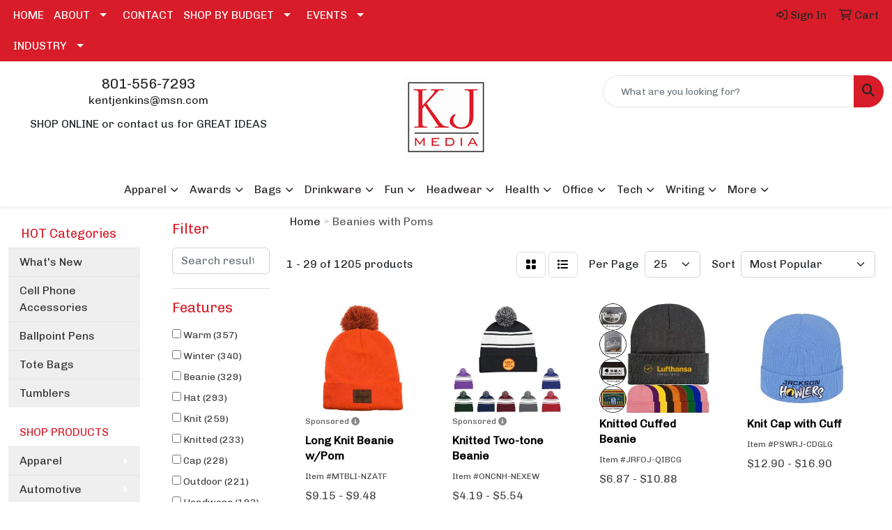

--- FILE ---
content_type: text/html
request_url: https://www.kjmediastore.com/ws/ws.dll/StartSrch?UID=31011&WENavID=17741286
body_size: 13791
content:
<!DOCTYPE html>
<html lang="en"><head>
<meta charset="utf-8">
<meta http-equiv="X-UA-Compatible" content="IE=edge">
<meta name="viewport" content="width=device-width, initial-scale=1">
<!-- The above 3 meta tags *must* come first in the head; any other head content must come *after* these tags -->


<link href="/distsite/styles/8/css/bootstrap.min.css" rel="stylesheet" />
<link href="https://fonts.googleapis.com/css?family=Open+Sans:400,600|Oswald:400,600" rel="stylesheet">
<link href="/distsite/styles/8/css/owl.carousel.min.css" rel="stylesheet">
<link href="/distsite/styles/8/css/nouislider.css" rel="stylesheet">
<!--<link href="/distsite/styles/8/css/menu.css" rel="stylesheet"/>-->
<link href="/distsite/styles/8/css/flexslider.css" rel="stylesheet">
<link href="/distsite/styles/8/css/all.min.css" rel="stylesheet">
<link href="/distsite/styles/8/css/slick/slick.css" rel="stylesheet"/>
<link href="/distsite/styles/8/css/lightbox/lightbox.css" rel="stylesheet"  />
<link href="/distsite/styles/8/css/yamm.css" rel="stylesheet" />
<!-- Custom styles for this theme -->
<link href="/we/we.dll/StyleSheet?UN=31011&Type=WETheme&TS=C44477.7431597222" rel="stylesheet">
<!-- Custom styles for this theme -->
<link href="/we/we.dll/StyleSheet?UN=31011&Type=WETheme-PS&TS=C44477.7431597222" rel="stylesheet">


<!-- HTML5 shim and Respond.js for IE8 support of HTML5 elements and media queries -->
<!--[if lt IE 9]>
      <script src="https://oss.maxcdn.com/html5shiv/3.7.3/html5shiv.min.js"></script>
      <script src="https://oss.maxcdn.com/respond/1.4.2/respond.min.js"></script>
    <![endif]-->

</head>

<body style="background:#fff;">


  <!-- Slide-Out Menu -->
  <div id="filter-menu" class="filter-menu">
    <button id="close-menu" class="btn-close"></button>
    <div class="menu-content">
      
<aside class="filter-sidebar">



<div class="filter-section first">
	<h2>Filter</h2>
	 <div class="input-group mb-3">
	 <input type="text" style="border-right:0;" placeholder="Search results" class="form-control text-search-within-results" name="SearchWithinResults" value="" maxlength="100" onkeyup="HandleTextFilter(event);">
	  <label class="input-group-text" style="background-color:#fff;"><a  style="display:none;" href="javascript:void(0);" class="remove-filter" data-toggle="tooltip" title="Clear" onclick="ClearTextFilter();"><i class="far fa-times" aria-hidden="true"></i> <span class="fa-sr-only">x</span></a></label>
	</div>
</div>

<a href="javascript:void(0);" class="clear-filters"  style="display:none;" onclick="ClearDrillDown();">Clear all filters</a>

<div class="filter-section"  style="display:none;">
	<h2>Categories</h2>

	<div class="filter-list">

	 

		<!-- wrapper for more filters -->
        <div class="show-filter">

		</div><!-- showfilters -->

	</div>

		<a href="#" class="show-more"  style="display:none;" >Show more</a>
</div>


<div class="filter-section" >
	<h2>Features</h2>

		<div class="filter-list">

	  		<div class="checkbox"><label><input class="filtercheckbox" type="checkbox" name="2|Warm" ><span> Warm (357)</span></label></div><div class="checkbox"><label><input class="filtercheckbox" type="checkbox" name="2|Winter" ><span> Winter (340)</span></label></div><div class="checkbox"><label><input class="filtercheckbox" type="checkbox" name="2|Beanie" ><span> Beanie (329)</span></label></div><div class="checkbox"><label><input class="filtercheckbox" type="checkbox" name="2|Hat" ><span> Hat (293)</span></label></div><div class="checkbox"><label><input class="filtercheckbox" type="checkbox" name="2|Knit" ><span> Knit (259)</span></label></div><div class="checkbox"><label><input class="filtercheckbox" type="checkbox" name="2|Knitted" ><span> Knitted (233)</span></label></div><div class="checkbox"><label><input class="filtercheckbox" type="checkbox" name="2|Cap" ><span> Cap (228)</span></label></div><div class="checkbox"><label><input class="filtercheckbox" type="checkbox" name="2|Outdoor" ><span> Outdoor (221)</span></label></div><div class="checkbox"><label><input class="filtercheckbox" type="checkbox" name="2|Headwear" ><span> Headwear (193)</span></label></div><div class="checkbox"><label><input class="filtercheckbox" type="checkbox" name="2|Acrylic" ><span> Acrylic (178)</span></label></div><div class="show-filter"><div class="checkbox"><label><input class="filtercheckbox" type="checkbox" name="2|Pom pom" ><span> Pom pom (170)</span></label></div><div class="checkbox"><label><input class="filtercheckbox" type="checkbox" name="2|Head cover" ><span> Head cover (164)</span></label></div><div class="checkbox"><label><input class="filtercheckbox" type="checkbox" name="2|Pom" ><span> Pom (161)</span></label></div><div class="checkbox"><label><input class="filtercheckbox" type="checkbox" name="2|Soft" ><span> Soft (161)</span></label></div><div class="checkbox"><label><input class="filtercheckbox" type="checkbox" name="2|Head warmer" ><span> Head warmer (153)</span></label></div><div class="checkbox"><label><input class="filtercheckbox" type="checkbox" name="2|Unisex" ><span> Unisex (152)</span></label></div><div class="checkbox"><label><input class="filtercheckbox" type="checkbox" name="2|Cuff" ><span> Cuff (142)</span></label></div><div class="checkbox"><label><input class="filtercheckbox" type="checkbox" name="2|Thermal" ><span> Thermal (137)</span></label></div><div class="checkbox"><label><input class="filtercheckbox" type="checkbox" name="2|Head covering" ><span> Head covering (133)</span></label></div><div class="checkbox"><label><input class="filtercheckbox" type="checkbox" name="2|100% acrylic" ><span> 100% acrylic (125)</span></label></div><div class="checkbox"><label><input class="filtercheckbox" type="checkbox" name="2|Cold weather" ><span> Cold weather (114)</span></label></div><div class="checkbox"><label><input class="filtercheckbox" type="checkbox" name="2|Winter hat" ><span> Winter hat (111)</span></label></div><div class="checkbox"><label><input class="filtercheckbox" type="checkbox" name="2|Stretch" ><span> Stretch (107)</span></label></div><div class="checkbox"><label><input class="filtercheckbox" type="checkbox" name="2|Cuffed" ><span> Cuffed (106)</span></label></div><div class="checkbox"><label><input class="filtercheckbox" type="checkbox" name="2|Headgear" ><span> Headgear (105)</span></label></div><div class="checkbox"><label><input class="filtercheckbox" type="checkbox" name="2|Cold" ><span> Cold (104)</span></label></div><div class="checkbox"><label><input class="filtercheckbox" type="checkbox" name="2|Ski" ><span> Ski (88)</span></label></div><div class="checkbox"><label><input class="filtercheckbox" type="checkbox" name="2|Cozy" ><span> Cozy (85)</span></label></div><div class="checkbox"><label><input class="filtercheckbox" type="checkbox" name="2|Snow" ><span> Snow (85)</span></label></div><div class="checkbox"><label><input class="filtercheckbox" type="checkbox" name="2|Knit beanie" ><span> Knit beanie (81)</span></label></div><div class="checkbox"><label><input class="filtercheckbox" type="checkbox" name="2|Sports" ><span> Sports (81)</span></label></div><div class="checkbox"><label><input class="filtercheckbox" type="checkbox" name="2|Adult" ><span> Adult (79)</span></label></div><div class="checkbox"><label><input class="filtercheckbox" type="checkbox" name="2|Thick" ><span> Thick (75)</span></label></div><div class="checkbox"><label><input class="filtercheckbox" type="checkbox" name="2|Wearable" ><span> Wearable (75)</span></label></div><div class="checkbox"><label><input class="filtercheckbox" type="checkbox" name="2|Skull cap" ><span> Skull cap (73)</span></label></div><div class="checkbox"><label><input class="filtercheckbox" type="checkbox" name="2|Windproof" ><span> Windproof (73)</span></label></div><div class="checkbox"><label><input class="filtercheckbox" type="checkbox" name="2|Wool" ><span> Wool (71)</span></label></div><div class="checkbox"><label><input class="filtercheckbox" type="checkbox" name="2|Toque" ><span> Toque (68)</span></label></div><div class="checkbox"><label><input class="filtercheckbox" type="checkbox" name="2|Warmth" ><span> Warmth (66)</span></label></div><div class="checkbox"><label><input class="filtercheckbox" type="checkbox" name="2|Outerwear" ><span> Outerwear (65)</span></label></div><div class="checkbox"><label><input class="filtercheckbox" type="checkbox" name="2|Embroidered" ><span> Embroidered (64)</span></label></div><div class="checkbox"><label><input class="filtercheckbox" type="checkbox" name="2|Warmer" ><span> Warmer (63)</span></label></div><div class="checkbox"><label><input class="filtercheckbox" type="checkbox" name="2|One size fits most" ><span> One size fits most (60)</span></label></div><div class="checkbox"><label><input class="filtercheckbox" type="checkbox" name="2|Pompom" ><span> Pompom (59)</span></label></div><div class="checkbox"><label><input class="filtercheckbox" type="checkbox" name="2|Elastic" ><span> Elastic (58)</span></label></div><div class="checkbox"><label><input class="filtercheckbox" type="checkbox" name="2|One size" ><span> One size (58)</span></label></div><div class="checkbox"><label><input class="filtercheckbox" type="checkbox" name="2|Custom" ><span> Custom (57)</span></label></div><div class="checkbox"><label><input class="filtercheckbox" type="checkbox" name="2|Knit hat" ><span> Knit hat (57)</span></label></div><div class="checkbox"><label><input class="filtercheckbox" type="checkbox" name="2|Skiing" ><span> Skiing (57)</span></label></div><div class="checkbox"><label><input class="filtercheckbox" type="checkbox" name="2|Kid" ><span> Kid (55)</span></label></div></div>

			<!-- wrapper for more filters -->
			<div class="show-filter">

			</div><!-- showfilters -->
 		</div>
		<a href="#" class="show-more"  >Show more</a>


</div>


<div class="filter-section" >
	<h2>Colors</h2>

		<div class="filter-list">

		  	<div class="checkbox"><label><input class="filtercheckbox" type="checkbox" name="1|Black" ><span> Black (687)</span></label></div><div class="checkbox"><label><input class="filtercheckbox" type="checkbox" name="1|Red" ><span> Red (531)</span></label></div><div class="checkbox"><label><input class="filtercheckbox" type="checkbox" name="1|Gray" ><span> Gray (415)</span></label></div><div class="checkbox"><label><input class="filtercheckbox" type="checkbox" name="1|White" ><span> White (372)</span></label></div><div class="checkbox"><label><input class="filtercheckbox" type="checkbox" name="1|Pink" ><span> Pink (350)</span></label></div><div class="checkbox"><label><input class="filtercheckbox" type="checkbox" name="1|Blue" ><span> Blue (283)</span></label></div><div class="checkbox"><label><input class="filtercheckbox" type="checkbox" name="1|Green" ><span> Green (269)</span></label></div><div class="checkbox"><label><input class="filtercheckbox" type="checkbox" name="1|Navy blue" ><span> Navy blue (263)</span></label></div><div class="checkbox"><label><input class="filtercheckbox" type="checkbox" name="1|Yellow" ><span> Yellow (262)</span></label></div><div class="checkbox"><label><input class="filtercheckbox" type="checkbox" name="1|Purple" ><span> Purple (237)</span></label></div><div class="show-filter"><div class="checkbox"><label><input class="filtercheckbox" type="checkbox" name="1|Orange" ><span> Orange (197)</span></label></div><div class="checkbox"><label><input class="filtercheckbox" type="checkbox" name="1|Various" ><span> Various (189)</span></label></div><div class="checkbox"><label><input class="filtercheckbox" type="checkbox" name="1|Brown" ><span> Brown (177)</span></label></div><div class="checkbox"><label><input class="filtercheckbox" type="checkbox" name="1|Beige" ><span> Beige (153)</span></label></div><div class="checkbox"><label><input class="filtercheckbox" type="checkbox" name="1|Royal blue" ><span> Royal blue (142)</span></label></div><div class="checkbox"><label><input class="filtercheckbox" type="checkbox" name="1|Burgundy red" ><span> Burgundy red (71)</span></label></div><div class="checkbox"><label><input class="filtercheckbox" type="checkbox" name="1|Dark gray" ><span> Dark gray (66)</span></label></div><div class="checkbox"><label><input class="filtercheckbox" type="checkbox" name="1|Black/white" ><span> Black/white (61)</span></label></div><div class="checkbox"><label><input class="filtercheckbox" type="checkbox" name="1|Light blue" ><span> Light blue (58)</span></label></div><div class="checkbox"><label><input class="filtercheckbox" type="checkbox" name="1|Forest green" ><span> Forest green (54)</span></label></div><div class="checkbox"><label><input class="filtercheckbox" type="checkbox" name="1|Gold" ><span> Gold (47)</span></label></div><div class="checkbox"><label><input class="filtercheckbox" type="checkbox" name="1|Khaki tan" ><span> Khaki tan (47)</span></label></div><div class="checkbox"><label><input class="filtercheckbox" type="checkbox" name="1|Red/white" ><span> Red/white (47)</span></label></div><div class="checkbox"><label><input class="filtercheckbox" type="checkbox" name="1|Heather gray" ><span> Heather gray (42)</span></label></div><div class="checkbox"><label><input class="filtercheckbox" type="checkbox" name="1|Light gray" ><span> Light gray (39)</span></label></div><div class="checkbox"><label><input class="filtercheckbox" type="checkbox" name="1|Light pink" ><span> Light pink (37)</span></label></div><div class="checkbox"><label><input class="filtercheckbox" type="checkbox" name="1|Black/red" ><span> Black/red (32)</span></label></div><div class="checkbox"><label><input class="filtercheckbox" type="checkbox" name="1|Charcoal gray" ><span> Charcoal gray (30)</span></label></div><div class="checkbox"><label><input class="filtercheckbox" type="checkbox" name="1|Dark green" ><span> Dark green (30)</span></label></div><div class="checkbox"><label><input class="filtercheckbox" type="checkbox" name="1|Olive green" ><span> Olive green (30)</span></label></div><div class="checkbox"><label><input class="filtercheckbox" type="checkbox" name="1|Kelly green" ><span> Kelly green (28)</span></label></div><div class="checkbox"><label><input class="filtercheckbox" type="checkbox" name="1|Dark blue" ><span> Dark blue (27)</span></label></div><div class="checkbox"><label><input class="filtercheckbox" type="checkbox" name="1|Dark red" ><span> Dark red (25)</span></label></div><div class="checkbox"><label><input class="filtercheckbox" type="checkbox" name="1|Maroon red" ><span> Maroon red (25)</span></label></div><div class="checkbox"><label><input class="filtercheckbox" type="checkbox" name="1|Khaki" ><span> Khaki (24)</span></label></div><div class="checkbox"><label><input class="filtercheckbox" type="checkbox" name="1|Navy" ><span> Navy (22)</span></label></div><div class="checkbox"><label><input class="filtercheckbox" type="checkbox" name="1|Black/gold" ><span> Black/gold (21)</span></label></div><div class="checkbox"><label><input class="filtercheckbox" type="checkbox" name="1|Red/black" ><span> Red/black (21)</span></label></div><div class="checkbox"><label><input class="filtercheckbox" type="checkbox" name="1|Silver" ><span> Silver (21)</span></label></div><div class="checkbox"><label><input class="filtercheckbox" type="checkbox" name="1|Wine red" ><span> Wine red (21)</span></label></div><div class="checkbox"><label><input class="filtercheckbox" type="checkbox" name="1|Dark heather gray" ><span> Dark heather gray (20)</span></label></div><div class="checkbox"><label><input class="filtercheckbox" type="checkbox" name="1|Navy blue/white" ><span> Navy blue/white (20)</span></label></div><div class="checkbox"><label><input class="filtercheckbox" type="checkbox" name="1|Royal" ><span> Royal (20)</span></label></div><div class="checkbox"><label><input class="filtercheckbox" type="checkbox" name="1|Safety yellow" ><span> Safety yellow (20)</span></label></div><div class="checkbox"><label><input class="filtercheckbox" type="checkbox" name="1|Tan" ><span> Tan (20)</span></label></div><div class="checkbox"><label><input class="filtercheckbox" type="checkbox" name="1|Burgundy" ><span> Burgundy (19)</span></label></div><div class="checkbox"><label><input class="filtercheckbox" type="checkbox" name="1|Army green" ><span> Army green (18)</span></label></div><div class="checkbox"><label><input class="filtercheckbox" type="checkbox" name="1|Teal" ><span> Teal (18)</span></label></div><div class="checkbox"><label><input class="filtercheckbox" type="checkbox" name="1|Blue/white" ><span> Blue/white (17)</span></label></div><div class="checkbox"><label><input class="filtercheckbox" type="checkbox" name="1|Ivory white" ><span> Ivory white (16)</span></label></div></div>


			<!-- wrapper for more filters -->
			<div class="show-filter">

			</div><!-- showfilters -->

		  </div>

		<a href="#" class="show-more"  >Show more</a>
</div>


<div class="filter-section"  >
	<h2>Price Range</h2>
	<div class="filter-price-wrap">
		<div class="filter-price-inner">
			<div class="input-group">
				<span class="input-group-text input-group-text-white">$</span>
				<input type="text" class="form-control form-control-sm filter-min-prices" name="min-prices" value="" placeholder="Min" onkeyup="HandlePriceFilter(event);">
			</div>
			<div class="input-group">
				<span class="input-group-text input-group-text-white">$</span>
				<input type="text" class="form-control form-control-sm filter-max-prices" name="max-prices" value="" placeholder="Max" onkeyup="HandlePriceFilter(event);">
			</div>
		</div>
		<a href="javascript:void(0)" onclick="SetPriceFilter();" ><i class="fa-solid fa-chevron-right"></i></a>
	</div>
</div>

<div class="filter-section"   >
	<h2>Quantity</h2>
	<div class="filter-price-wrap mb-2">
		<input type="text" class="form-control form-control-sm filter-quantity" value="" placeholder="Qty" onkeyup="HandleQuantityFilter(event);">
		<a href="javascript:void(0)" onclick="SetQuantityFilter();"><i class="fa-solid fa-chevron-right"></i></a>
	</div>
</div>




	</aside>

    </div>
</div>




	<div class="container-fluid">
		<div class="row">

			<div class="col-md-3 col-lg-2">
        <div class="d-none d-md-block">
          <div id="desktop-filter">
            
<aside class="filter-sidebar">



<div class="filter-section first">
	<h2>Filter</h2>
	 <div class="input-group mb-3">
	 <input type="text" style="border-right:0;" placeholder="Search results" class="form-control text-search-within-results" name="SearchWithinResults" value="" maxlength="100" onkeyup="HandleTextFilter(event);">
	  <label class="input-group-text" style="background-color:#fff;"><a  style="display:none;" href="javascript:void(0);" class="remove-filter" data-toggle="tooltip" title="Clear" onclick="ClearTextFilter();"><i class="far fa-times" aria-hidden="true"></i> <span class="fa-sr-only">x</span></a></label>
	</div>
</div>

<a href="javascript:void(0);" class="clear-filters"  style="display:none;" onclick="ClearDrillDown();">Clear all filters</a>

<div class="filter-section"  style="display:none;">
	<h2>Categories</h2>

	<div class="filter-list">

	 

		<!-- wrapper for more filters -->
        <div class="show-filter">

		</div><!-- showfilters -->

	</div>

		<a href="#" class="show-more"  style="display:none;" >Show more</a>
</div>


<div class="filter-section" >
	<h2>Features</h2>

		<div class="filter-list">

	  		<div class="checkbox"><label><input class="filtercheckbox" type="checkbox" name="2|Warm" ><span> Warm (357)</span></label></div><div class="checkbox"><label><input class="filtercheckbox" type="checkbox" name="2|Winter" ><span> Winter (340)</span></label></div><div class="checkbox"><label><input class="filtercheckbox" type="checkbox" name="2|Beanie" ><span> Beanie (329)</span></label></div><div class="checkbox"><label><input class="filtercheckbox" type="checkbox" name="2|Hat" ><span> Hat (293)</span></label></div><div class="checkbox"><label><input class="filtercheckbox" type="checkbox" name="2|Knit" ><span> Knit (259)</span></label></div><div class="checkbox"><label><input class="filtercheckbox" type="checkbox" name="2|Knitted" ><span> Knitted (233)</span></label></div><div class="checkbox"><label><input class="filtercheckbox" type="checkbox" name="2|Cap" ><span> Cap (228)</span></label></div><div class="checkbox"><label><input class="filtercheckbox" type="checkbox" name="2|Outdoor" ><span> Outdoor (221)</span></label></div><div class="checkbox"><label><input class="filtercheckbox" type="checkbox" name="2|Headwear" ><span> Headwear (193)</span></label></div><div class="checkbox"><label><input class="filtercheckbox" type="checkbox" name="2|Acrylic" ><span> Acrylic (178)</span></label></div><div class="show-filter"><div class="checkbox"><label><input class="filtercheckbox" type="checkbox" name="2|Pom pom" ><span> Pom pom (170)</span></label></div><div class="checkbox"><label><input class="filtercheckbox" type="checkbox" name="2|Head cover" ><span> Head cover (164)</span></label></div><div class="checkbox"><label><input class="filtercheckbox" type="checkbox" name="2|Pom" ><span> Pom (161)</span></label></div><div class="checkbox"><label><input class="filtercheckbox" type="checkbox" name="2|Soft" ><span> Soft (161)</span></label></div><div class="checkbox"><label><input class="filtercheckbox" type="checkbox" name="2|Head warmer" ><span> Head warmer (153)</span></label></div><div class="checkbox"><label><input class="filtercheckbox" type="checkbox" name="2|Unisex" ><span> Unisex (152)</span></label></div><div class="checkbox"><label><input class="filtercheckbox" type="checkbox" name="2|Cuff" ><span> Cuff (142)</span></label></div><div class="checkbox"><label><input class="filtercheckbox" type="checkbox" name="2|Thermal" ><span> Thermal (137)</span></label></div><div class="checkbox"><label><input class="filtercheckbox" type="checkbox" name="2|Head covering" ><span> Head covering (133)</span></label></div><div class="checkbox"><label><input class="filtercheckbox" type="checkbox" name="2|100% acrylic" ><span> 100% acrylic (125)</span></label></div><div class="checkbox"><label><input class="filtercheckbox" type="checkbox" name="2|Cold weather" ><span> Cold weather (114)</span></label></div><div class="checkbox"><label><input class="filtercheckbox" type="checkbox" name="2|Winter hat" ><span> Winter hat (111)</span></label></div><div class="checkbox"><label><input class="filtercheckbox" type="checkbox" name="2|Stretch" ><span> Stretch (107)</span></label></div><div class="checkbox"><label><input class="filtercheckbox" type="checkbox" name="2|Cuffed" ><span> Cuffed (106)</span></label></div><div class="checkbox"><label><input class="filtercheckbox" type="checkbox" name="2|Headgear" ><span> Headgear (105)</span></label></div><div class="checkbox"><label><input class="filtercheckbox" type="checkbox" name="2|Cold" ><span> Cold (104)</span></label></div><div class="checkbox"><label><input class="filtercheckbox" type="checkbox" name="2|Ski" ><span> Ski (88)</span></label></div><div class="checkbox"><label><input class="filtercheckbox" type="checkbox" name="2|Cozy" ><span> Cozy (85)</span></label></div><div class="checkbox"><label><input class="filtercheckbox" type="checkbox" name="2|Snow" ><span> Snow (85)</span></label></div><div class="checkbox"><label><input class="filtercheckbox" type="checkbox" name="2|Knit beanie" ><span> Knit beanie (81)</span></label></div><div class="checkbox"><label><input class="filtercheckbox" type="checkbox" name="2|Sports" ><span> Sports (81)</span></label></div><div class="checkbox"><label><input class="filtercheckbox" type="checkbox" name="2|Adult" ><span> Adult (79)</span></label></div><div class="checkbox"><label><input class="filtercheckbox" type="checkbox" name="2|Thick" ><span> Thick (75)</span></label></div><div class="checkbox"><label><input class="filtercheckbox" type="checkbox" name="2|Wearable" ><span> Wearable (75)</span></label></div><div class="checkbox"><label><input class="filtercheckbox" type="checkbox" name="2|Skull cap" ><span> Skull cap (73)</span></label></div><div class="checkbox"><label><input class="filtercheckbox" type="checkbox" name="2|Windproof" ><span> Windproof (73)</span></label></div><div class="checkbox"><label><input class="filtercheckbox" type="checkbox" name="2|Wool" ><span> Wool (71)</span></label></div><div class="checkbox"><label><input class="filtercheckbox" type="checkbox" name="2|Toque" ><span> Toque (68)</span></label></div><div class="checkbox"><label><input class="filtercheckbox" type="checkbox" name="2|Warmth" ><span> Warmth (66)</span></label></div><div class="checkbox"><label><input class="filtercheckbox" type="checkbox" name="2|Outerwear" ><span> Outerwear (65)</span></label></div><div class="checkbox"><label><input class="filtercheckbox" type="checkbox" name="2|Embroidered" ><span> Embroidered (64)</span></label></div><div class="checkbox"><label><input class="filtercheckbox" type="checkbox" name="2|Warmer" ><span> Warmer (63)</span></label></div><div class="checkbox"><label><input class="filtercheckbox" type="checkbox" name="2|One size fits most" ><span> One size fits most (60)</span></label></div><div class="checkbox"><label><input class="filtercheckbox" type="checkbox" name="2|Pompom" ><span> Pompom (59)</span></label></div><div class="checkbox"><label><input class="filtercheckbox" type="checkbox" name="2|Elastic" ><span> Elastic (58)</span></label></div><div class="checkbox"><label><input class="filtercheckbox" type="checkbox" name="2|One size" ><span> One size (58)</span></label></div><div class="checkbox"><label><input class="filtercheckbox" type="checkbox" name="2|Custom" ><span> Custom (57)</span></label></div><div class="checkbox"><label><input class="filtercheckbox" type="checkbox" name="2|Knit hat" ><span> Knit hat (57)</span></label></div><div class="checkbox"><label><input class="filtercheckbox" type="checkbox" name="2|Skiing" ><span> Skiing (57)</span></label></div><div class="checkbox"><label><input class="filtercheckbox" type="checkbox" name="2|Kid" ><span> Kid (55)</span></label></div></div>

			<!-- wrapper for more filters -->
			<div class="show-filter">

			</div><!-- showfilters -->
 		</div>
		<a href="#" class="show-more"  >Show more</a>


</div>


<div class="filter-section" >
	<h2>Colors</h2>

		<div class="filter-list">

		  	<div class="checkbox"><label><input class="filtercheckbox" type="checkbox" name="1|Black" ><span> Black (687)</span></label></div><div class="checkbox"><label><input class="filtercheckbox" type="checkbox" name="1|Red" ><span> Red (531)</span></label></div><div class="checkbox"><label><input class="filtercheckbox" type="checkbox" name="1|Gray" ><span> Gray (415)</span></label></div><div class="checkbox"><label><input class="filtercheckbox" type="checkbox" name="1|White" ><span> White (372)</span></label></div><div class="checkbox"><label><input class="filtercheckbox" type="checkbox" name="1|Pink" ><span> Pink (350)</span></label></div><div class="checkbox"><label><input class="filtercheckbox" type="checkbox" name="1|Blue" ><span> Blue (283)</span></label></div><div class="checkbox"><label><input class="filtercheckbox" type="checkbox" name="1|Green" ><span> Green (269)</span></label></div><div class="checkbox"><label><input class="filtercheckbox" type="checkbox" name="1|Navy blue" ><span> Navy blue (263)</span></label></div><div class="checkbox"><label><input class="filtercheckbox" type="checkbox" name="1|Yellow" ><span> Yellow (262)</span></label></div><div class="checkbox"><label><input class="filtercheckbox" type="checkbox" name="1|Purple" ><span> Purple (237)</span></label></div><div class="show-filter"><div class="checkbox"><label><input class="filtercheckbox" type="checkbox" name="1|Orange" ><span> Orange (197)</span></label></div><div class="checkbox"><label><input class="filtercheckbox" type="checkbox" name="1|Various" ><span> Various (189)</span></label></div><div class="checkbox"><label><input class="filtercheckbox" type="checkbox" name="1|Brown" ><span> Brown (177)</span></label></div><div class="checkbox"><label><input class="filtercheckbox" type="checkbox" name="1|Beige" ><span> Beige (153)</span></label></div><div class="checkbox"><label><input class="filtercheckbox" type="checkbox" name="1|Royal blue" ><span> Royal blue (142)</span></label></div><div class="checkbox"><label><input class="filtercheckbox" type="checkbox" name="1|Burgundy red" ><span> Burgundy red (71)</span></label></div><div class="checkbox"><label><input class="filtercheckbox" type="checkbox" name="1|Dark gray" ><span> Dark gray (66)</span></label></div><div class="checkbox"><label><input class="filtercheckbox" type="checkbox" name="1|Black/white" ><span> Black/white (61)</span></label></div><div class="checkbox"><label><input class="filtercheckbox" type="checkbox" name="1|Light blue" ><span> Light blue (58)</span></label></div><div class="checkbox"><label><input class="filtercheckbox" type="checkbox" name="1|Forest green" ><span> Forest green (54)</span></label></div><div class="checkbox"><label><input class="filtercheckbox" type="checkbox" name="1|Gold" ><span> Gold (47)</span></label></div><div class="checkbox"><label><input class="filtercheckbox" type="checkbox" name="1|Khaki tan" ><span> Khaki tan (47)</span></label></div><div class="checkbox"><label><input class="filtercheckbox" type="checkbox" name="1|Red/white" ><span> Red/white (47)</span></label></div><div class="checkbox"><label><input class="filtercheckbox" type="checkbox" name="1|Heather gray" ><span> Heather gray (42)</span></label></div><div class="checkbox"><label><input class="filtercheckbox" type="checkbox" name="1|Light gray" ><span> Light gray (39)</span></label></div><div class="checkbox"><label><input class="filtercheckbox" type="checkbox" name="1|Light pink" ><span> Light pink (37)</span></label></div><div class="checkbox"><label><input class="filtercheckbox" type="checkbox" name="1|Black/red" ><span> Black/red (32)</span></label></div><div class="checkbox"><label><input class="filtercheckbox" type="checkbox" name="1|Charcoal gray" ><span> Charcoal gray (30)</span></label></div><div class="checkbox"><label><input class="filtercheckbox" type="checkbox" name="1|Dark green" ><span> Dark green (30)</span></label></div><div class="checkbox"><label><input class="filtercheckbox" type="checkbox" name="1|Olive green" ><span> Olive green (30)</span></label></div><div class="checkbox"><label><input class="filtercheckbox" type="checkbox" name="1|Kelly green" ><span> Kelly green (28)</span></label></div><div class="checkbox"><label><input class="filtercheckbox" type="checkbox" name="1|Dark blue" ><span> Dark blue (27)</span></label></div><div class="checkbox"><label><input class="filtercheckbox" type="checkbox" name="1|Dark red" ><span> Dark red (25)</span></label></div><div class="checkbox"><label><input class="filtercheckbox" type="checkbox" name="1|Maroon red" ><span> Maroon red (25)</span></label></div><div class="checkbox"><label><input class="filtercheckbox" type="checkbox" name="1|Khaki" ><span> Khaki (24)</span></label></div><div class="checkbox"><label><input class="filtercheckbox" type="checkbox" name="1|Navy" ><span> Navy (22)</span></label></div><div class="checkbox"><label><input class="filtercheckbox" type="checkbox" name="1|Black/gold" ><span> Black/gold (21)</span></label></div><div class="checkbox"><label><input class="filtercheckbox" type="checkbox" name="1|Red/black" ><span> Red/black (21)</span></label></div><div class="checkbox"><label><input class="filtercheckbox" type="checkbox" name="1|Silver" ><span> Silver (21)</span></label></div><div class="checkbox"><label><input class="filtercheckbox" type="checkbox" name="1|Wine red" ><span> Wine red (21)</span></label></div><div class="checkbox"><label><input class="filtercheckbox" type="checkbox" name="1|Dark heather gray" ><span> Dark heather gray (20)</span></label></div><div class="checkbox"><label><input class="filtercheckbox" type="checkbox" name="1|Navy blue/white" ><span> Navy blue/white (20)</span></label></div><div class="checkbox"><label><input class="filtercheckbox" type="checkbox" name="1|Royal" ><span> Royal (20)</span></label></div><div class="checkbox"><label><input class="filtercheckbox" type="checkbox" name="1|Safety yellow" ><span> Safety yellow (20)</span></label></div><div class="checkbox"><label><input class="filtercheckbox" type="checkbox" name="1|Tan" ><span> Tan (20)</span></label></div><div class="checkbox"><label><input class="filtercheckbox" type="checkbox" name="1|Burgundy" ><span> Burgundy (19)</span></label></div><div class="checkbox"><label><input class="filtercheckbox" type="checkbox" name="1|Army green" ><span> Army green (18)</span></label></div><div class="checkbox"><label><input class="filtercheckbox" type="checkbox" name="1|Teal" ><span> Teal (18)</span></label></div><div class="checkbox"><label><input class="filtercheckbox" type="checkbox" name="1|Blue/white" ><span> Blue/white (17)</span></label></div><div class="checkbox"><label><input class="filtercheckbox" type="checkbox" name="1|Ivory white" ><span> Ivory white (16)</span></label></div></div>


			<!-- wrapper for more filters -->
			<div class="show-filter">

			</div><!-- showfilters -->

		  </div>

		<a href="#" class="show-more"  >Show more</a>
</div>


<div class="filter-section"  >
	<h2>Price Range</h2>
	<div class="filter-price-wrap">
		<div class="filter-price-inner">
			<div class="input-group">
				<span class="input-group-text input-group-text-white">$</span>
				<input type="text" class="form-control form-control-sm filter-min-prices" name="min-prices" value="" placeholder="Min" onkeyup="HandlePriceFilter(event);">
			</div>
			<div class="input-group">
				<span class="input-group-text input-group-text-white">$</span>
				<input type="text" class="form-control form-control-sm filter-max-prices" name="max-prices" value="" placeholder="Max" onkeyup="HandlePriceFilter(event);">
			</div>
		</div>
		<a href="javascript:void(0)" onclick="SetPriceFilter();" ><i class="fa-solid fa-chevron-right"></i></a>
	</div>
</div>

<div class="filter-section"   >
	<h2>Quantity</h2>
	<div class="filter-price-wrap mb-2">
		<input type="text" class="form-control form-control-sm filter-quantity" value="" placeholder="Qty" onkeyup="HandleQuantityFilter(event);">
		<a href="javascript:void(0)" onclick="SetQuantityFilter();"><i class="fa-solid fa-chevron-right"></i></a>
	</div>
</div>




	</aside>

          </div>
        </div>
			</div>

			<div class="col-md-9 col-lg-10">
				

				<ol class="breadcrumb"  >
              		<li><a href="https://www.kjmediastore.com" target="_top">Home</a></li>
             	 	<li class="active">Beanies with Poms</li>
            	</ol>




				<div id="product-list-controls">

				
						<div class="d-flex align-items-center justify-content-between">
							<div class="d-none d-md-block me-3">
								1 - 29 of  1205 <span class="d-none d-lg-inline">products</span>
							</div>
					  
						  <!-- Right Aligned Controls -->
						  <div class="product-controls-right d-flex align-items-center">
       
              <button id="show-filter-button" class="btn btn-control d-block d-md-none"><i class="fa-solid fa-filter" aria-hidden="true"></i></button>

							
							<span class="me-3">
								<a href="/ws/ws.dll/StartSrch?UID=31011&WENavID=17741286&View=T&ST=260114035600255178984282697" class="btn btn-control grid" title="Change to Grid View"><i class="fa-solid fa-grid-2" aria-hidden="true"></i>  <span class="fa-sr-only">Grid</span></a>
								<a href="/ws/ws.dll/StartSrch?UID=31011&WENavID=17741286&View=L&ST=260114035600255178984282697" class="btn btn-control" title="Change to List View"><i class="fa-solid fa-list"></i> <span class="fa-sr-only">List</span></a>
							</span>
							
					  
							<!-- Number of Items Per Page -->
							<div class="me-2 d-none d-lg-block">
								<label>Per Page</label>
							</div>
							<div class="me-3 d-none d-md-block">
								<select class="form-select notranslate" onchange="GoToNewURL(this);" aria-label="Items per page">
									<option value="/ws/ws.dll/StartSrch?UID=31011&WENavID=17741286&ST=260114035600255178984282697&PPP=10" >10</option><option value="/ws/ws.dll/StartSrch?UID=31011&WENavID=17741286&ST=260114035600255178984282697&PPP=25" selected>25</option><option value="/ws/ws.dll/StartSrch?UID=31011&WENavID=17741286&ST=260114035600255178984282697&PPP=50" >50</option><option value="/ws/ws.dll/StartSrch?UID=31011&WENavID=17741286&ST=260114035600255178984282697&PPP=100" >100</option><option value="/ws/ws.dll/StartSrch?UID=31011&WENavID=17741286&ST=260114035600255178984282697&PPP=250" >250</option>
								
								</select>
							</div>
					  
							<!-- Sort By -->
							<div class="d-none d-lg-block me-2">
								<label>Sort</label>
							</div>
							<div>
								<select class="form-select" onchange="GoToNewURL(this);">
									<option value="/ws/ws.dll/StartSrch?UID=31011&WENavID=17741286&Sort=0">Best Match</option><option value="/ws/ws.dll/StartSrch?UID=31011&WENavID=17741286&Sort=3" selected>Most Popular</option><option value="/ws/ws.dll/StartSrch?UID=31011&WENavID=17741286&Sort=1">Price (Low to High)</option><option value="/ws/ws.dll/StartSrch?UID=31011&WENavID=17741286&Sort=2">Price (High to Low)</option>
								 </select>
							</div>
						  </div>
						</div>

			  </div>

				<!-- Product Results List -->
				<ul class="thumbnail-list"><li>
 <a href="https://www.kjmediastore.com/p/MTBLI-NZATF/long-knit-beanie-wpom" target="_parent" alt="Long Knit Beanie w/Pom" data-adid="63682|6380587" onclick="PostAdStatToService(976380587,1);">
 <div class="pr-list-grid">
		<img class="img-responsive" src="/ws/ws.dll/QPic?SN=63682&P=976380587&I=0&PX=300" alt="Long Knit Beanie w/Pom">
		<p class="pr-list-sponsored">Sponsored <span data-bs-toggle="tooltip" data-container="body" data-bs-placement="top" title="You're seeing this ad based on the product's relevance to your search query."><i class="fa fa-info-circle" aria-hidden="true"></i></span></p>
		<p class="pr-name">Long Knit Beanie w/Pom</p>
		<div class="pr-meta-row">
			<div class="product-reviews"  style="display:none;">
				<div class="rating-stars">
				<i class="fa-solid fa-star-sharp" aria-hidden="true"></i><i class="fa-solid fa-star-sharp" aria-hidden="true"></i><i class="fa-solid fa-star-sharp" aria-hidden="true"></i><i class="fa-solid fa-star-sharp" aria-hidden="true"></i><i class="fa-solid fa-star-sharp" aria-hidden="true"></i>
				</div>
				<span class="rating-count">(0)</span>
			</div>
			
		</div>
		<p class="pr-number"  ><span class="notranslate">Item #MTBLI-NZATF</span></p>
		<p class="pr-price"  ><span class="notranslate">$9.15</span> - <span class="notranslate">$9.48</span></p>
 </div>
 </a>
</li>
<li>
 <a href="https://www.kjmediastore.com/p/ONCNH-NEXEW/knitted-two-tone-beanie" target="_parent" alt="Knitted Two-tone Beanie" data-adid="69455|6026666" onclick="PostAdStatToService(506026666,1);">
 <div class="pr-list-grid">
		<img class="img-responsive" src="/ws/ws.dll/QPic?SN=69455&P=506026666&I=0&PX=300" alt="Knitted Two-tone Beanie">
		<p class="pr-list-sponsored">Sponsored <span data-bs-toggle="tooltip" data-container="body" data-bs-placement="top" title="You're seeing this ad based on the product's relevance to your search query."><i class="fa fa-info-circle" aria-hidden="true"></i></span></p>
		<p class="pr-name">Knitted Two-tone Beanie</p>
		<div class="pr-meta-row">
			<div class="product-reviews"  style="display:none;">
				<div class="rating-stars">
				<i class="fa-solid fa-star-sharp" aria-hidden="true"></i><i class="fa-solid fa-star-sharp" aria-hidden="true"></i><i class="fa-solid fa-star-sharp" aria-hidden="true"></i><i class="fa-solid fa-star-sharp" aria-hidden="true"></i><i class="fa-solid fa-star-sharp" aria-hidden="true"></i>
				</div>
				<span class="rating-count">(0)</span>
			</div>
			
		</div>
		<p class="pr-number"  ><span class="notranslate">Item #ONCNH-NEXEW</span></p>
		<p class="pr-price"  ><span class="notranslate">$4.19</span> - <span class="notranslate">$5.54</span></p>
 </div>
 </a>
</li>
<a name="2" href="#" alt="Item 2"></a>
<li>
 <a href="https://www.kjmediastore.com/p/JRFOJ-QIBCG/knitted-cuffed-beanie" target="_parent" alt="Knitted Cuffed Beanie">
 <div class="pr-list-grid">
		<img class="img-responsive" src="/ws/ws.dll/QPic?SN=69609&P=177452958&I=0&PX=300" alt="Knitted Cuffed Beanie">
		<p class="pr-name">Knitted Cuffed Beanie</p>
		<div class="pr-meta-row">
			<div class="product-reviews"  style="display:none;">
				<div class="rating-stars">
				<i class="fa-solid fa-star-sharp active" aria-hidden="true"></i><i class="fa-solid fa-star-sharp active" aria-hidden="true"></i><i class="fa-solid fa-star-sharp active" aria-hidden="true"></i><i class="fa-solid fa-star-sharp active" aria-hidden="true"></i><i class="fa-solid fa-star-sharp active" aria-hidden="true"></i>
				</div>
				<span class="rating-count">(2)</span>
			</div>
			
		</div>
		<p class="pr-number"  ><span class="notranslate">Item #JRFOJ-QIBCG</span></p>
		<p class="pr-price"  ><span class="notranslate">$6.87</span> - <span class="notranslate">$10.88</span></p>
 </div>
 </a>
</li>
<a name="3" href="#" alt="Item 3"></a>
<li>
 <a href="https://www.kjmediastore.com/p/PSWRJ-CDGLG/knit-cap-with-cuff" target="_parent" alt="Knit Cap with Cuff">
 <div class="pr-list-grid">
		<img class="img-responsive" src="/ws/ws.dll/QPic?SN=50597&P=39971028&I=0&PX=300" alt="Knit Cap with Cuff">
		<p class="pr-name">Knit Cap with Cuff</p>
		<div class="pr-meta-row">
			<div class="product-reviews"  style="display:none;">
				<div class="rating-stars">
				<i class="fa-solid fa-star-sharp active" aria-hidden="true"></i><i class="fa-solid fa-star-sharp active" aria-hidden="true"></i><i class="fa-solid fa-star-sharp active" aria-hidden="true"></i><i class="fa-solid fa-star-sharp" aria-hidden="true"></i><i class="fa-solid fa-star-sharp" aria-hidden="true"></i>
				</div>
				<span class="rating-count">(2)</span>
			</div>
			
		</div>
		<p class="pr-number"  ><span class="notranslate">Item #PSWRJ-CDGLG</span></p>
		<p class="pr-price"  ><span class="notranslate">$12.90</span> - <span class="notranslate">$16.90</span></p>
 </div>
 </a>
</li>
<a name="4" href="#" alt="Item 4"></a>
<li>
 <a href="https://www.kjmediastore.com/p/KRDSG-NYPCL/rush-services-knit-pom" target="_parent" alt="Rush Services Knit Pom">
 <div class="pr-list-grid">
		<img class="img-responsive" src="/ws/ws.dll/QPic?SN=52252&P=526372715&I=0&PX=300" alt="Rush Services Knit Pom">
		<p class="pr-name">Rush Services Knit Pom</p>
		<div class="pr-meta-row">
			<div class="product-reviews"  style="display:none;">
				<div class="rating-stars">
				<i class="fa-solid fa-star-sharp" aria-hidden="true"></i><i class="fa-solid fa-star-sharp" aria-hidden="true"></i><i class="fa-solid fa-star-sharp" aria-hidden="true"></i><i class="fa-solid fa-star-sharp" aria-hidden="true"></i><i class="fa-solid fa-star-sharp" aria-hidden="true"></i>
				</div>
				<span class="rating-count">(0)</span>
			</div>
			
		</div>
		<p class="pr-number"  ><span class="notranslate">Item #KRDSG-NYPCL</span></p>
		<p class="pr-price"  ><span class="notranslate">$2.10</span> - <span class="notranslate">$3.65</span></p>
 </div>
 </a>
</li>
<a name="5" href="#" alt="Item 5"></a>
<li>
 <a href="https://www.kjmediastore.com/p/ERBSB-OLRAS/premium-waffle-knit-cap-with-cuff" target="_parent" alt="Premium Waffle Knit Cap With Cuff">
 <div class="pr-list-grid">
		<img class="img-responsive" src="/ws/ws.dll/QPic?SN=50597&P=916602510&I=0&PX=300" alt="Premium Waffle Knit Cap With Cuff">
		<p class="pr-name">Premium Waffle Knit Cap With Cuff</p>
		<div class="pr-meta-row">
			<div class="product-reviews"  style="display:none;">
				<div class="rating-stars">
				<i class="fa-solid fa-star-sharp" aria-hidden="true"></i><i class="fa-solid fa-star-sharp" aria-hidden="true"></i><i class="fa-solid fa-star-sharp" aria-hidden="true"></i><i class="fa-solid fa-star-sharp" aria-hidden="true"></i><i class="fa-solid fa-star-sharp" aria-hidden="true"></i>
				</div>
				<span class="rating-count">(0)</span>
			</div>
			
		</div>
		<p class="pr-number"  ><span class="notranslate">Item #ERBSB-OLRAS</span></p>
		<p class="pr-price"  ><span class="notranslate">$23.50</span> - <span class="notranslate">$25.70</span></p>
 </div>
 </a>
</li>
<a name="6" href="#" alt="Item 6"></a>
<li>
 <a href="https://www.kjmediastore.com/p/VOFTG-SWFKZ/color-pop-beanie" target="_parent" alt="Color Pop Beanie">
 <div class="pr-list-grid">
		<img class="img-responsive" src="/ws/ws.dll/QPic?SN=50230&P=778615905&I=0&PX=300" alt="Color Pop Beanie">
		<p class="pr-name">Color Pop Beanie</p>
		<div class="pr-meta-row">
			<div class="product-reviews"  style="display:none;">
				<div class="rating-stars">
				<i class="fa-solid fa-star-sharp" aria-hidden="true"></i><i class="fa-solid fa-star-sharp" aria-hidden="true"></i><i class="fa-solid fa-star-sharp" aria-hidden="true"></i><i class="fa-solid fa-star-sharp" aria-hidden="true"></i><i class="fa-solid fa-star-sharp" aria-hidden="true"></i>
				</div>
				<span class="rating-count">(0)</span>
			</div>
			
		</div>
		<p class="pr-number"  ><span class="notranslate">Item #VOFTG-SWFKZ</span></p>
		<p class="pr-price"  ><span class="notranslate">$6.50</span> - <span class="notranslate">$8.00</span></p>
 </div>
 </a>
</li>
<a name="7" href="#" alt="Item 7"></a>
<li>
 <a href="https://www.kjmediastore.com/p/XSXLD-MQYBE/bamtton-knit-caphat-with-beanie" target="_parent" alt="Bamtton™ Knit Cap/Hat with Beanie">
 <div class="pr-list-grid">
		<img class="img-responsive" src="/ws/ws.dll/QPic?SN=51425&P=925781182&I=0&PX=300" alt="Bamtton™ Knit Cap/Hat with Beanie">
		<p class="pr-name">Bamtton™ Knit Cap/Hat with Beanie</p>
		<div class="pr-meta-row">
			<div class="product-reviews"  style="display:none;">
				<div class="rating-stars">
				<i class="fa-solid fa-star-sharp" aria-hidden="true"></i><i class="fa-solid fa-star-sharp" aria-hidden="true"></i><i class="fa-solid fa-star-sharp" aria-hidden="true"></i><i class="fa-solid fa-star-sharp" aria-hidden="true"></i><i class="fa-solid fa-star-sharp" aria-hidden="true"></i>
				</div>
				<span class="rating-count">(0)</span>
			</div>
			
		</div>
		<p class="pr-number"  ><span class="notranslate">Item #XSXLD-MQYBE</span></p>
		<p class="pr-price"  ><span class="notranslate">$3.23</span> - <span class="notranslate">$9.82</span></p>
 </div>
 </a>
</li>
<a name="8" href="#" alt="Item 8"></a>
<li>
 <a href="https://www.kjmediastore.com/p/DPXOF-KVWQK/elite-knit-cap-with-cuff" target="_parent" alt="Elite Knit Cap with Cuff">
 <div class="pr-list-grid">
		<img class="img-responsive" src="/ws/ws.dll/QPic?SN=50597&P=184954154&I=0&PX=300" alt="Elite Knit Cap with Cuff">
		<p class="pr-name">Elite Knit Cap with Cuff</p>
		<div class="pr-meta-row">
			<div class="product-reviews"  style="display:none;">
				<div class="rating-stars">
				<i class="fa-solid fa-star-sharp active" aria-hidden="true"></i><i class="fa-solid fa-star-sharp active" aria-hidden="true"></i><i class="fa-solid fa-star-sharp active" aria-hidden="true"></i><i class="fa-solid fa-star-sharp active" aria-hidden="true"></i><i class="fa-solid fa-star-sharp" aria-hidden="true"></i>
				</div>
				<span class="rating-count">(3)</span>
			</div>
			
		</div>
		<p class="pr-number"  ><span class="notranslate">Item #DPXOF-KVWQK</span></p>
		<p class="pr-price"  ><span class="notranslate">$14.70</span> - <span class="notranslate">$20.70</span></p>
 </div>
 </a>
</li>
<a name="9" href="#" alt="Item 9"></a>
<li>
 <a href="https://www.kjmediastore.com/p/ELFLG-MMVGJ/fleece-lined-knit-cap-with-cuff" target="_parent" alt="Fleece Lined Knit Cap With Cuff">
 <div class="pr-list-grid">
		<img class="img-responsive" src="/ws/ws.dll/QPic?SN=50597&P=135708985&I=0&PX=300" alt="Fleece Lined Knit Cap With Cuff">
		<p class="pr-name">Fleece Lined Knit Cap With Cuff</p>
		<div class="pr-meta-row">
			<div class="product-reviews"  style="display:none;">
				<div class="rating-stars">
				<i class="fa-solid fa-star-sharp" aria-hidden="true"></i><i class="fa-solid fa-star-sharp" aria-hidden="true"></i><i class="fa-solid fa-star-sharp" aria-hidden="true"></i><i class="fa-solid fa-star-sharp" aria-hidden="true"></i><i class="fa-solid fa-star-sharp" aria-hidden="true"></i>
				</div>
				<span class="rating-count">(0)</span>
			</div>
			
		</div>
		<p class="pr-number"  ><span class="notranslate">Item #ELFLG-MMVGJ</span></p>
		<p class="pr-price"  ><span class="notranslate">$20.00</span> - <span class="notranslate">$23.00</span></p>
 </div>
 </a>
</li>
<a name="10" href="#" alt="Item 10"></a>
<li>
 <a href="https://www.kjmediastore.com/p/CSWQC-CDGLJ/knit-beanie" target="_parent" alt="Knit Beanie">
 <div class="pr-list-grid">
		<img class="img-responsive" src="/ws/ws.dll/QPic?SN=50597&P=78971031&I=0&PX=300" alt="Knit Beanie">
		<p class="pr-name">Knit Beanie</p>
		<div class="pr-meta-row">
			<div class="product-reviews"  style="display:none;">
				<div class="rating-stars">
				<i class="fa-solid fa-star-sharp active" aria-hidden="true"></i><i class="fa-solid fa-star-sharp active" aria-hidden="true"></i><i class="fa-solid fa-star-sharp active" aria-hidden="true"></i><i class="fa-solid fa-star-sharp active" aria-hidden="true"></i><i class="fa-solid fa-star-sharp" aria-hidden="true"></i>
				</div>
				<span class="rating-count">(2)</span>
			</div>
			
		</div>
		<p class="pr-number"  ><span class="notranslate">Item #CSWQC-CDGLJ</span></p>
		<p class="pr-price"  ><span class="notranslate">$12.40</span> - <span class="notranslate">$16.40</span></p>
 </div>
 </a>
</li>
<a name="11" href="#" alt="Item 11"></a>
<li>
 <a href="https://www.kjmediastore.com/p/BNZOG-PZSFR/knit-cap-with-ribbed-cuff" target="_parent" alt="Knit Cap With Ribbed Cuff">
 <div class="pr-list-grid">
		<img class="img-responsive" src="/ws/ws.dll/QPic?SN=50597&P=567306355&I=0&PX=300" alt="Knit Cap With Ribbed Cuff">
		<p class="pr-name">Knit Cap With Ribbed Cuff</p>
		<div class="pr-meta-row">
			<div class="product-reviews"  style="display:none;">
				<div class="rating-stars">
				<i class="fa-solid fa-star-sharp" aria-hidden="true"></i><i class="fa-solid fa-star-sharp" aria-hidden="true"></i><i class="fa-solid fa-star-sharp" aria-hidden="true"></i><i class="fa-solid fa-star-sharp" aria-hidden="true"></i><i class="fa-solid fa-star-sharp" aria-hidden="true"></i>
				</div>
				<span class="rating-count">(0)</span>
			</div>
			
		</div>
		<p class="pr-number"  ><span class="notranslate">Item #BNZOG-PZSFR</span></p>
		<p class="pr-price"  ><span class="notranslate">$21.30</span> - <span class="notranslate">$24.30</span></p>
 </div>
 </a>
</li>
<a name="12" href="#" alt="Item 12"></a>
<li>
 <a href="https://www.kjmediastore.com/p/ZQAMH-QIBWE/premium-knitted-cuffed-winter-beanie" target="_parent" alt="Premium Knitted Cuffed Winter Beanie">
 <div class="pr-list-grid">
		<img class="img-responsive" src="/ws/ws.dll/QPic?SN=69609&P=367453476&I=0&PX=300" alt="Premium Knitted Cuffed Winter Beanie">
		<p class="pr-name">Premium Knitted Cuffed Winter Beanie</p>
		<div class="pr-meta-row">
			<div class="product-reviews"  style="display:none;">
				<div class="rating-stars">
				<i class="fa-solid fa-star-sharp active" aria-hidden="true"></i><i class="fa-solid fa-star-sharp active" aria-hidden="true"></i><i class="fa-solid fa-star-sharp active" aria-hidden="true"></i><i class="fa-solid fa-star-sharp active" aria-hidden="true"></i><i class="fa-solid fa-star-sharp active" aria-hidden="true"></i>
				</div>
				<span class="rating-count">(2)</span>
			</div>
			
		</div>
		<p class="pr-number"  ><span class="notranslate">Item #ZQAMH-QIBWE</span></p>
		<p class="pr-price"  ><span class="notranslate">$6.77</span> - <span class="notranslate">$10.75</span></p>
 </div>
 </a>
</li>
<a name="13" href="#" alt="Item 13"></a>
<li>
 <a href="https://www.kjmediastore.com/p/FSDSD-NWGLK/premium-knit-cap-with-cuff" target="_parent" alt="Premium Knit Cap with Cuff">
 <div class="pr-list-grid">
		<img class="img-responsive" src="/ws/ws.dll/QPic?SN=50597&P=796331712&I=0&PX=300" alt="Premium Knit Cap with Cuff">
		<p class="pr-name">Premium Knit Cap with Cuff</p>
		<div class="pr-meta-row">
			<div class="product-reviews"  style="display:none;">
				<div class="rating-stars">
				<i class="fa-solid fa-star-sharp" aria-hidden="true"></i><i class="fa-solid fa-star-sharp" aria-hidden="true"></i><i class="fa-solid fa-star-sharp" aria-hidden="true"></i><i class="fa-solid fa-star-sharp" aria-hidden="true"></i><i class="fa-solid fa-star-sharp" aria-hidden="true"></i>
				</div>
				<span class="rating-count">(0)</span>
			</div>
			
		</div>
		<p class="pr-number"  ><span class="notranslate">Item #FSDSD-NWGLK</span></p>
		<p class="pr-price"  ><span class="notranslate">$22.50</span> - <span class="notranslate">$24.70</span></p>
 </div>
 </a>
</li>
<a name="14" href="#" alt="Item 14"></a>
<li>
 <a href="https://www.kjmediastore.com/p/JNFOC-SSWFN/the-north-face-pom-beanie" target="_parent" alt="The North Face® Pom Beanie">
 <div class="pr-list-grid">
		<img class="img-responsive" src="/ws/ws.dll/QPic?SN=50042&P=728556951&I=0&PX=300" alt="The North Face® Pom Beanie">
		<p class="pr-name">The North Face® Pom Beanie</p>
		<div class="pr-meta-row">
			<div class="product-reviews"  style="display:none;">
				<div class="rating-stars">
				<i class="fa-solid fa-star-sharp" aria-hidden="true"></i><i class="fa-solid fa-star-sharp" aria-hidden="true"></i><i class="fa-solid fa-star-sharp" aria-hidden="true"></i><i class="fa-solid fa-star-sharp" aria-hidden="true"></i><i class="fa-solid fa-star-sharp" aria-hidden="true"></i>
				</div>
				<span class="rating-count">(0)</span>
			</div>
			
		</div>
		<p class="pr-number"  ><span class="notranslate">Item #JNFOC-SSWFN</span></p>
		<p class="pr-price"  ><span class="notranslate">$26.40</span> - <span class="notranslate">$33.07</span></p>
 </div>
 </a>
</li>
<a name="15" href="#" alt="Item 15"></a>
<li>
 <a href="https://www.kjmediastore.com/p/WKDNC-QJOTD/sportsman-sp15-12-pom-pom-knit-beanie" target="_parent" alt="Sportsman SP15 12&quot; Pom-Pom Knit Beanie">
 <div class="pr-list-grid">
		<img class="img-responsive" src="/ws/ws.dll/QPic?SN=53744&P=317479761&I=0&PX=300" alt="Sportsman SP15 12&quot; Pom-Pom Knit Beanie">
		<p class="pr-name">Sportsman SP15 12&quot; Pom-Pom Knit Beanie</p>
		<div class="pr-meta-row">
			<div class="product-reviews"  style="display:none;">
				<div class="rating-stars">
				<i class="fa-solid fa-star-sharp" aria-hidden="true"></i><i class="fa-solid fa-star-sharp" aria-hidden="true"></i><i class="fa-solid fa-star-sharp" aria-hidden="true"></i><i class="fa-solid fa-star-sharp" aria-hidden="true"></i><i class="fa-solid fa-star-sharp" aria-hidden="true"></i>
				</div>
				<span class="rating-count">(0)</span>
			</div>
			
		</div>
		<p class="pr-number"  ><span class="notranslate">Item #WKDNC-QJOTD</span></p>
		<p class="pr-price"  ><span class="notranslate">$12.39</span> - <span class="notranslate">$13.39</span></p>
 </div>
 </a>
</li>
<a name="16" href="#" alt="Item 16"></a>
<li>
 <a href="https://www.kjmediastore.com/p/ONCNH-NEXEW/knitted-two-tone-beanie" target="_parent" alt="Knitted Two-tone Beanie">
 <div class="pr-list-grid">
		<img class="img-responsive" src="/ws/ws.dll/QPic?SN=69455&P=506026666&I=0&PX=300" alt="Knitted Two-tone Beanie">
		<p class="pr-name">Knitted Two-tone Beanie</p>
		<div class="pr-meta-row">
			<div class="product-reviews"  style="display:none;">
				<div class="rating-stars">
				<i class="fa-solid fa-star-sharp" aria-hidden="true"></i><i class="fa-solid fa-star-sharp" aria-hidden="true"></i><i class="fa-solid fa-star-sharp" aria-hidden="true"></i><i class="fa-solid fa-star-sharp" aria-hidden="true"></i><i class="fa-solid fa-star-sharp" aria-hidden="true"></i>
				</div>
				<span class="rating-count">(0)</span>
			</div>
			
		</div>
		<p class="pr-number"  ><span class="notranslate">Item #ONCNH-NEXEW</span></p>
		<p class="pr-price"  ><span class="notranslate">$4.19</span> - <span class="notranslate">$5.54</span></p>
 </div>
 </a>
</li>
<a name="17" href="#" alt="Item 17"></a>
<li>
 <a href="https://www.kjmediastore.com/p/HTAQD-KRROY/sport-tek-stripe-pom-pom-beanie." target="_parent" alt="Sport-Tek® Stripe Pom Pom Beanie.">
 <div class="pr-list-grid">
		<img class="img-responsive" src="/ws/ws.dll/QPic?SN=50042&P=774880432&I=0&PX=300" alt="Sport-Tek® Stripe Pom Pom Beanie.">
		<p class="pr-name">Sport-Tek® Stripe Pom Pom Beanie.</p>
		<div class="pr-meta-row">
			<div class="product-reviews"  style="display:none;">
				<div class="rating-stars">
				<i class="fa-solid fa-star-sharp" aria-hidden="true"></i><i class="fa-solid fa-star-sharp" aria-hidden="true"></i><i class="fa-solid fa-star-sharp" aria-hidden="true"></i><i class="fa-solid fa-star-sharp" aria-hidden="true"></i><i class="fa-solid fa-star-sharp" aria-hidden="true"></i>
				</div>
				<span class="rating-count">(0)</span>
			</div>
			
		</div>
		<p class="pr-number"  ><span class="notranslate">Item #HTAQD-KRROY</span></p>
		<p class="pr-price"  ><span class="notranslate">$6.82</span> - <span class="notranslate">$8.82</span></p>
 </div>
 </a>
</li>
<a name="18" href="#" alt="Item 18"></a>
<li>
 <a href="https://www.kjmediastore.com/p/SLDQK-JNZVV/sportsman-12-pom-pom-knit-beanie" target="_parent" alt="Sportsman™ 12'' Pom Pom Knit Beanie">
 <div class="pr-list-grid">
		<img class="img-responsive" src="/ws/ws.dll/QPic?SN=62662&P=564358739&I=0&PX=300" alt="Sportsman™ 12'' Pom Pom Knit Beanie">
		<p class="pr-name">Sportsman™ 12'' Pom Pom Knit Beanie</p>
		<div class="pr-meta-row">
			<div class="product-reviews"  style="display:none;">
				<div class="rating-stars">
				<i class="fa-solid fa-star-sharp" aria-hidden="true"></i><i class="fa-solid fa-star-sharp" aria-hidden="true"></i><i class="fa-solid fa-star-sharp" aria-hidden="true"></i><i class="fa-solid fa-star-sharp" aria-hidden="true"></i><i class="fa-solid fa-star-sharp" aria-hidden="true"></i>
				</div>
				<span class="rating-count">(0)</span>
			</div>
			
		</div>
		<p class="pr-number"  ><span class="notranslate">Item #SLDQK-JNZVV</span></p>
		<p class="pr-price"  ><span class="notranslate">$5.80</span></p>
 </div>
 </a>
</li>
<a name="19" href="#" alt="Item 19"></a>
<li>
 <a href="https://www.kjmediastore.com/p/NQZOG-SUJHB/port-authority-faux-fur-pom-beanie" target="_parent" alt="Port Authority® Faux Fur Pom Beanie">
 <div class="pr-list-grid">
		<img class="img-responsive" src="/ws/ws.dll/QPic?SN=50042&P=138583355&I=0&PX=300" alt="Port Authority® Faux Fur Pom Beanie">
		<p class="pr-name">Port Authority® Faux Fur Pom Beanie</p>
		<div class="pr-meta-row">
			<div class="product-reviews"  style="display:none;">
				<div class="rating-stars">
				<i class="fa-solid fa-star-sharp" aria-hidden="true"></i><i class="fa-solid fa-star-sharp" aria-hidden="true"></i><i class="fa-solid fa-star-sharp" aria-hidden="true"></i><i class="fa-solid fa-star-sharp" aria-hidden="true"></i><i class="fa-solid fa-star-sharp" aria-hidden="true"></i>
				</div>
				<span class="rating-count">(0)</span>
			</div>
			
		</div>
		<p class="pr-number"  ><span class="notranslate">Item #NQZOG-SUJHB</span></p>
		<p class="pr-price"  ><span class="notranslate">$12.70</span> - <span class="notranslate">$16.70</span></p>
 </div>
 </a>
</li>
<a name="20" href="#" alt="Item 20"></a>
<li>
 <a href="https://www.kjmediastore.com/p/IMANH-LXYJY/premium-knit-beanie-wcuff-domestically-produced-8-x-7.5-folded-unfolded-11" target="_parent" alt="Premium Knit Beanie w/Cuff (Domestically Produced) 8&quot; x 7.5&quot; folded; unfolded 11&quot;">
 <div class="pr-list-grid">
		<img class="img-responsive" src="/ws/ws.dll/QPic?SN=67345&P=155447466&I=0&PX=300" alt="Premium Knit Beanie w/Cuff (Domestically Produced) 8&quot; x 7.5&quot; folded; unfolded 11&quot;">
		<p class="pr-name">Premium Knit Beanie w/Cuff (Domestically Produced) 8&quot; x 7.5&quot; folded; unfolded 11&quot;</p>
		<div class="pr-meta-row">
			<div class="product-reviews"  style="display:none;">
				<div class="rating-stars">
				<i class="fa-solid fa-star-sharp active" aria-hidden="true"></i><i class="fa-solid fa-star-sharp active" aria-hidden="true"></i><i class="fa-solid fa-star-sharp active" aria-hidden="true"></i><i class="fa-solid fa-star-sharp" aria-hidden="true"></i><i class="fa-solid fa-star-sharp" aria-hidden="true"></i>
				</div>
				<span class="rating-count">(2)</span>
			</div>
			
		</div>
		<p class="pr-number"  ><span class="notranslate">Item #IMANH-LXYJY</span></p>
		<p class="pr-price"  ><span class="notranslate">$10.82</span> - <span class="notranslate">$15.46</span></p>
 </div>
 </a>
</li>
<a name="21" href="#" alt="Item 21"></a>
<li>
 <a href="https://www.kjmediastore.com/p/DTDTF-PJLRC/unisex-shelty-roots73-knit-beanie" target="_parent" alt="Unisex SHELTY Roots73 Knit Beanie">
 <div class="pr-list-grid">
		<img class="img-responsive" src="/ws/ws.dll/QPic?SN=52344&P=547020704&I=0&PX=300" alt="Unisex SHELTY Roots73 Knit Beanie">
		<p class="pr-name">Unisex SHELTY Roots73 Knit Beanie</p>
		<div class="pr-meta-row">
			<div class="product-reviews"  style="display:none;">
				<div class="rating-stars">
				<i class="fa-solid fa-star-sharp" aria-hidden="true"></i><i class="fa-solid fa-star-sharp" aria-hidden="true"></i><i class="fa-solid fa-star-sharp" aria-hidden="true"></i><i class="fa-solid fa-star-sharp" aria-hidden="true"></i><i class="fa-solid fa-star-sharp" aria-hidden="true"></i>
				</div>
				<span class="rating-count">(0)</span>
			</div>
			
		</div>
		<p class="pr-number"  ><span class="notranslate">Item #DTDTF-PJLRC</span></p>
		<p class="pr-price"  ><span class="notranslate">$29.67</span> - <span class="notranslate">$40.86</span></p>
 </div>
 </a>
</li>
<a name="22" href="#" alt="Item 22"></a>
<li>
 <a href="https://www.kjmediastore.com/p/ENWNJ-QFJSU/ribbed-knit-cap-with-cuff" target="_parent" alt="Ribbed Knit Cap with Cuff">
 <div class="pr-list-grid">
		<img class="img-responsive" src="/ws/ws.dll/QPic?SN=50597&P=527406068&I=0&PX=300" alt="Ribbed Knit Cap with Cuff">
		<p class="pr-name">Ribbed Knit Cap with Cuff</p>
		<div class="pr-meta-row">
			<div class="product-reviews"  style="display:none;">
				<div class="rating-stars">
				<i class="fa-solid fa-star-sharp" aria-hidden="true"></i><i class="fa-solid fa-star-sharp" aria-hidden="true"></i><i class="fa-solid fa-star-sharp" aria-hidden="true"></i><i class="fa-solid fa-star-sharp" aria-hidden="true"></i><i class="fa-solid fa-star-sharp" aria-hidden="true"></i>
				</div>
				<span class="rating-count">(0)</span>
			</div>
			
		</div>
		<p class="pr-number"  ><span class="notranslate">Item #ENWNJ-QFJSU</span></p>
		<p class="pr-price"  ><span class="notranslate">$12.90</span> - <span class="notranslate">$16.90</span></p>
 </div>
 </a>
</li>
<a name="23" href="#" alt="Item 23"></a>
<li>
 <a href="https://www.kjmediastore.com/p/LKXPJ-QRMYE/12-knit-beanie" target="_parent" alt="12&quot; Knit Beanie">
 <div class="pr-list-grid">
		<img class="img-responsive" src="/ws/ws.dll/QPic?SN=52455&P=317619148&I=0&PX=300" alt="12&quot; Knit Beanie">
		<p class="pr-name">12&quot; Knit Beanie</p>
		<div class="pr-meta-row">
			<div class="product-reviews"  style="display:none;">
				<div class="rating-stars">
				<i class="fa-solid fa-star-sharp" aria-hidden="true"></i><i class="fa-solid fa-star-sharp" aria-hidden="true"></i><i class="fa-solid fa-star-sharp" aria-hidden="true"></i><i class="fa-solid fa-star-sharp" aria-hidden="true"></i><i class="fa-solid fa-star-sharp" aria-hidden="true"></i>
				</div>
				<span class="rating-count">(0)</span>
			</div>
			
		</div>
		<p class="pr-number"  ><span class="notranslate">Item #LKXPJ-QRMYE</span></p>
		<p class="pr-price"  ><span class="notranslate">$5.00</span> - <span class="notranslate">$5.95</span></p>
 </div>
 </a>
</li>
<a name="24" href="#" alt="Item 24"></a>
<li>
 <a href="https://www.kjmediastore.com/p/MMEND-SSITY/callaway-womens-extended-season-beanie-with-pom" target="_parent" alt="Callaway Women's Extended Season Beanie with Pom">
 <div class="pr-list-grid">
		<img class="img-responsive" src="/ws/ws.dll/QPic?SN=57040&P=388547862&I=0&PX=300" alt="Callaway Women's Extended Season Beanie with Pom">
		<p class="pr-name">Callaway Women's Extended Season Beanie with Pom</p>
		<div class="pr-meta-row">
			<div class="product-reviews"  style="display:none;">
				<div class="rating-stars">
				<i class="fa-solid fa-star-sharp" aria-hidden="true"></i><i class="fa-solid fa-star-sharp" aria-hidden="true"></i><i class="fa-solid fa-star-sharp" aria-hidden="true"></i><i class="fa-solid fa-star-sharp" aria-hidden="true"></i><i class="fa-solid fa-star-sharp" aria-hidden="true"></i>
				</div>
				<span class="rating-count">(0)</span>
			</div>
			
		</div>
		<p class="pr-number"  ><span class="notranslate">Item #MMEND-SSITY</span></p>
		<p class="pr-price"  ><span class="notranslate">$42.20</span> - <span class="notranslate">$45.50</span></p>
 </div>
 </a>
</li>
<a name="25" href="#" alt="Item 25"></a>
<li>
 <a href="https://www.kjmediastore.com/p/CTCKD-PEXHS/recycled-knit-cap-with-cuff" target="_parent" alt="Recycled Knit Cap with Cuff">
 <div class="pr-list-grid">
		<img class="img-responsive" src="/ws/ws.dll/QPic?SN=50597&P=786940692&I=0&PX=300" alt="Recycled Knit Cap with Cuff">
		<p class="pr-name">Recycled Knit Cap with Cuff</p>
		<div class="pr-meta-row">
			<div class="product-reviews"  style="display:none;">
				<div class="rating-stars">
				<i class="fa-solid fa-star-sharp" aria-hidden="true"></i><i class="fa-solid fa-star-sharp" aria-hidden="true"></i><i class="fa-solid fa-star-sharp" aria-hidden="true"></i><i class="fa-solid fa-star-sharp" aria-hidden="true"></i><i class="fa-solid fa-star-sharp" aria-hidden="true"></i>
				</div>
				<span class="rating-count">(0)</span>
			</div>
			
		</div>
		<p class="pr-number"  ><span class="notranslate">Item #CTCKD-PEXHS</span></p>
		<p class="pr-price"  ><span class="notranslate">$12.90</span> - <span class="notranslate">$16.90</span></p>
 </div>
 </a>
</li>
<a name="26" href="#" alt="Item 26"></a>
<li>
 <a href="https://www.kjmediastore.com/p/OTBSF-RBVFU/port-authority-cozy-pom-beanie" target="_parent" alt="Port Authority® Cozy Pom Beanie">
 <div class="pr-list-grid">
		<img class="img-responsive" src="/ws/ws.dll/QPic?SN=50042&P=917800514&I=0&PX=300" alt="Port Authority® Cozy Pom Beanie">
		<p class="pr-name">Port Authority® Cozy Pom Beanie</p>
		<div class="pr-meta-row">
			<div class="product-reviews"  style="display:none;">
				<div class="rating-stars">
				<i class="fa-solid fa-star-sharp" aria-hidden="true"></i><i class="fa-solid fa-star-sharp" aria-hidden="true"></i><i class="fa-solid fa-star-sharp" aria-hidden="true"></i><i class="fa-solid fa-star-sharp" aria-hidden="true"></i><i class="fa-solid fa-star-sharp" aria-hidden="true"></i>
				</div>
				<span class="rating-count">(0)</span>
			</div>
			
		</div>
		<p class="pr-number"  ><span class="notranslate">Item #OTBSF-RBVFU</span></p>
		<p class="pr-price"  ><span class="notranslate">$10.28</span> - <span class="notranslate">$14.28</span></p>
 </div>
 </a>
</li>
<a name="27" href="#" alt="Item 27"></a>
<li>
 <a href="https://www.kjmediastore.com/p/OOXMJ-MNEKO/usa-made-custom-beanie-wcuff-and-pom" target="_parent" alt="USA Made Custom Beanie w/Cuff And Pom">
 <div class="pr-list-grid">
		<img class="img-responsive" src="/ws/ws.dll/QPic?SN=57515&P=515715178&I=0&PX=300" alt="USA Made Custom Beanie w/Cuff And Pom">
		<p class="pr-name">USA Made Custom Beanie w/Cuff And Pom</p>
		<div class="pr-meta-row">
			<div class="product-reviews"  style="display:none;">
				<div class="rating-stars">
				<i class="fa-solid fa-star-sharp" aria-hidden="true"></i><i class="fa-solid fa-star-sharp" aria-hidden="true"></i><i class="fa-solid fa-star-sharp" aria-hidden="true"></i><i class="fa-solid fa-star-sharp" aria-hidden="true"></i><i class="fa-solid fa-star-sharp" aria-hidden="true"></i>
				</div>
				<span class="rating-count">(0)</span>
			</div>
			
		</div>
		<p class="pr-number"  ><span class="notranslate">Item #OOXMJ-MNEKO</span></p>
		<p class="pr-price"  ><span class="notranslate">$16.63</span> - <span class="notranslate">$28.12</span></p>
 </div>
 </a>
</li>
</ul>

			    <ul class="pagination center">
						  <!--
                          <li class="page-item">
                            <a class="page-link" href="#" aria-label="Previous">
                              <span aria-hidden="true">&laquo;</span>
                            </a>
                          </li>
						  -->
							<li class="page-item active"><a class="page-link" href="/ws/ws.dll/StartSrch?UID=31011&WENavID=17741286&ST=260114035600255178984282697&Start=0" title="Page 1" onMouseOver="window.status='Page 1';return true;" onMouseOut="window.status='';return true;"><span class="notranslate">1<span></a></li><li class="page-item"><a class="page-link" href="/ws/ws.dll/StartSrch?UID=31011&WENavID=17741286&ST=260114035600255178984282697&Start=28" title="Page 2" onMouseOver="window.status='Page 2';return true;" onMouseOut="window.status='';return true;"><span class="notranslate">2<span></a></li><li class="page-item"><a class="page-link" href="/ws/ws.dll/StartSrch?UID=31011&WENavID=17741286&ST=260114035600255178984282697&Start=56" title="Page 3" onMouseOver="window.status='Page 3';return true;" onMouseOut="window.status='';return true;"><span class="notranslate">3<span></a></li><li class="page-item"><a class="page-link" href="/ws/ws.dll/StartSrch?UID=31011&WENavID=17741286&ST=260114035600255178984282697&Start=84" title="Page 4" onMouseOver="window.status='Page 4';return true;" onMouseOut="window.status='';return true;"><span class="notranslate">4<span></a></li><li class="page-item"><a class="page-link" href="/ws/ws.dll/StartSrch?UID=31011&WENavID=17741286&ST=260114035600255178984282697&Start=112" title="Page 5" onMouseOver="window.status='Page 5';return true;" onMouseOut="window.status='';return true;"><span class="notranslate">5<span></a></li>
						  
                          <li class="page-item">
                            <a class="page-link" href="/ws/ws.dll/StartSrch?UID=31011&WENavID=17741286&Start=28&ST=260114035600255178984282697" aria-label="Next">
                              <span aria-hidden="true">&raquo;</span>
                            </a>
                          </li>
						  
							  </ul>

			</div>
		</div><!-- row -->

		<div class="row">
            <div class="col-12">
                <!-- Custom footer -->
                
            </div>
        </div>

	</div><!-- conatiner fluid -->


	<!-- Bootstrap core JavaScript
    ================================================== -->
    <!-- Placed at the end of the document so the pages load faster -->
    <script src="/distsite/styles/8/js/jquery.min.js"></script>
    <script src="/distsite/styles/8/js/bootstrap.min.js"></script>
   <script src="/distsite/styles/8/js/custom.js"></script>

	<!-- iFrame Resizer -->
	<script src="/js/iframeResizer.contentWindow.min.js"></script>
	<script src="/js/IFrameUtils.js?20150930"></script> <!-- For custom iframe integration functions (not resizing) -->
	<script>ScrollParentToTop();</script>

	



<!-- Custom - This page only -->
<script>

$(document).ready(function () {
    const $menuButton = $("#show-filter-button");
    const $closeMenuButton = $("#close-menu");
    const $slideMenu = $("#filter-menu");

    // open
    $menuButton.on("click", function (e) {
        e.stopPropagation(); 
        $slideMenu.addClass("open");
    });

    // close
    $closeMenuButton.on("click", function (e) {
        e.stopPropagation(); 
        $slideMenu.removeClass("open");
    });

    // clicking outside
    $(document).on("click", function (e) {
        if (!$slideMenu.is(e.target) && $slideMenu.has(e.target).length === 0) {
            $slideMenu.removeClass("open");
        }
    });

    // prevent click inside the menu from closing it
    $slideMenu.on("click", function (e) {
        e.stopPropagation();
    });
});


$(document).ready(function() {

	
var tooltipTriggerList = [].slice.call(document.querySelectorAll('[data-bs-toggle="tooltip"]'))
var tooltipList = tooltipTriggerList.map(function (tooltipTriggerEl) {
  return new bootstrap.Tooltip(tooltipTriggerEl, {
    'container': 'body'
  })
})


	
 // Filter Sidebar
 $(".show-filter").hide();
 $(".show-more").click(function (e) {
  e.preventDefault();
  $(this).siblings(".filter-list").find(".show-filter").slideToggle(400);
  $(this).toggleClass("show");
  $(this).text() === 'Show more' ? $(this).text('Show less') : $(this).text('Show more');
 });
 
   
});

// Drill-down filter check event
$(".filtercheckbox").click(function() {
  var checkboxid=this.name;
  var checkboxval=this.checked ? '1' : '0';
  GetRequestFromService('/ws/ws.dll/PSSearchFilterEdit?UID=31011&ST=260114035600255178984282697&ID='+encodeURIComponent(checkboxid)+'&Val='+checkboxval);
  ReloadSearchResults();
});

function ClearDrillDown()
{
  $('.text-search-within-results').val('');
  GetRequestFromService('/ws/ws.dll/PSSearchFilterEdit?UID=31011&ST=260114035600255178984282697&Clear=1');
  ReloadSearchResults();
}

function SetPriceFilter()
{
  var low;
  var hi;
  if ($('#filter-menu').hasClass('open')) {
    low = $('#filter-menu .filter-min-prices').val().trim();
    hi = $('#filter-menu .filter-max-prices').val().trim();
  } else {
    low = $('#desktop-filter .filter-min-prices').val().trim();
    hi = $('#desktop-filter .filter-max-prices').val().trim();
  }
  GetRequestFromService('/ws/ws.dll/PSSearchFilterEdit?UID=31011&ST=260114035600255178984282697&ID=3&LowPrc='+low+'&HiPrc='+hi);
  ReloadSearchResults();
}

function SetQuantityFilter()
{
  var qty;
  if ($('#filter-menu').hasClass('open')) {
    qty = $('#filter-menu .filter-quantity').val().trim();
  } else {
    qty = $('#desktop-filter .filter-quantity').val().trim();
  }
  GetRequestFromService('/ws/ws.dll/PSSearchFilterEdit?UID=31011&ST=260114035600255178984282697&ID=4&Qty='+qty);
  ReloadSearchResults();
}

function ReloadSearchResults(textsearch)
{
  var searchText;
  var url = '/ws/ws.dll/StartSrch?UID=31011&ST=260114035600255178984282697&Sort=&View=';
  var newUrl = new URL(url, window.location.origin);

  if ($('#filter-menu').hasClass('open')) {
    searchText = $('#filter-menu .text-search-within-results').val().trim();
  } else {
    searchText = $('#desktop-filter .text-search-within-results').val().trim();
  }

  if (searchText) {
    newUrl.searchParams.set('tf', searchText);
  }

  window.location.href = newUrl.toString();
}

function GoToNewURL(entered)
{
	to=entered.options[entered.selectedIndex].value;
	if (to>"") {
		location=to;
		entered.selectedIndex=0;
	}
}

function PostAdStatToService(AdID, Type)
{
  var URL = '/we/we.dll/AdStat?AdID='+ AdID + '&Type=' +Type;

  // Try using sendBeacon.  Some browsers may block this.
  if (navigator && navigator.sendBeacon) {
      navigator.sendBeacon(URL);
  }
  else {
    // Fall back to this method if sendBeacon is not supported
    // Note: must be synchronous - o/w page unlads before it's called
    // This will not work on Chrome though (which is why we use sendBeacon)
    GetRequestFromService(URL);
  }
}

function HandleTextFilter(e)
{
  if (e.key != 'Enter') return;

  e.preventDefault();
  ReloadSearchResults();
}

function ClearTextFilter()
{
  $('.text-search-within-results').val('');
  ReloadSearchResults();
}

function HandlePriceFilter(e)
{
  if (e.key != 'Enter') return;

  e.preventDefault();
  SetPriceFilter();
}

function HandleQuantityFilter(e)
{
  if (e.key != 'Enter') return;

  e.preventDefault();
  SetQuantityFilter();
}

</script>
<!-- End custom -->



</body>
</html>
